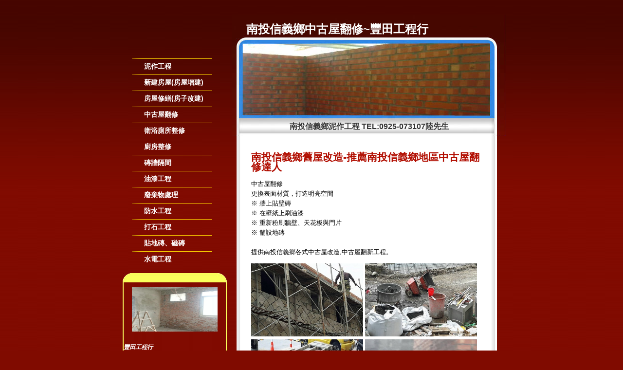

--- FILE ---
content_type: text/html
request_url: http://www.nine-block.com/index03/312.html
body_size: 10799
content:
<!DOCTYPE html PUBLIC "-//W3C//DTD XHTML 1.0 Transitional//EN" "http://www.w3.org/TR/xhtml1/DTD/xhtml1-transitional.dtd">
<html xmlns="http://www.w3.org/1999/xhtml">
<head>
<meta http-equiv="Content-Type" content="text/html; charset=utf-8" />
<title>南投信義鄉中古屋翻修、結構補強、舊屋改造,提供南投信義鄉地區各式舊宅改造,舊屋翻新工程.TEL:0925-073107陸先生</title>
<meta name="keywords" content="南投信義鄉居家修繕, 南投信義鄉舊屋改造, 南投信義鄉土水師傅, 南投信義鄉泥作工程, 南投信義鄉衛浴廁所整修, 南投信義鄉舊屋翻新, 南投信義鄉套房裝修, 南投信義鄉房屋結構補強居家修繕, 南投信義鄉房屋裝修, 南投信義鄉舊屋翻新, 南投信義鄉房子結構補強" />
<meta name="description" content="南投信義鄉土水師傅、提供南投信義鄉泥作工程、舊屋翻新改造工程. TEL:0925-073107陸先生" />
<link href="../templatemo_style.css" rel="stylesheet" type="text/css" />
<style type="text/css">
.auto-style1 {
	text-align: center;
}
</style>
<script>
  (function(i,s,o,g,r,a,m){i['GoogleAnalyticsObject']=r;i[r]=i[r]||function(){
  (i[r].q=i[r].q||[]).push(arguments)},i[r].l=1*new Date();a=s.createElement(o),
  m=s.getElementsByTagName(o)[0];a.async=1;a.src=g;m.parentNode.insertBefore(a,m)
  })(window,document,'script','https://www.google-analytics.com/analytics.js','ga');

  ga('create', 'UA-105243742-1', 'auto');
  ga('send', 'pageview');

</script><!-- Global site tag (gtag.js) - Google Analytics -->
<script async src="https://www.googletagmanager.com/gtag/js?id=G-ZTEK7WYPX1"></script>
<script>
  window.dataLayer = window.dataLayer || [];
  function gtag(){dataLayer.push(arguments);}
  gtag('js', new Date());

  gtag('config', 'G-ZTEK7WYPX1');
</script>
</head>

<body>
<div id="templatemo_container">
  <div id="templatemo_left_column">
    <div id="templatemo_left_top_3">
      <div id="templatemo_left_link">
		<a href="http://www.nine-block.com/index01/312.html">泥作工程</a><br />
        <a href="http://www.nine-block.com/index16_3.html">新建房屋(房屋增建)</a><br />
        <a href="http://www.nine-block.com/index02/312.html">房屋修繕(房子改建)</a><br />
        <a href="http://www.nine-block.com/index03/312.html">中古屋翻修</a><br />
        <a href="http://www.nine-block.com/index04/312.html">衛浴廁所整修</a><br />
        <a href="http://www.nine-block.com/index05/312.html">廚房整修</a><br />
        <a href="http://www.nine-block.com/index06/312.html">磚牆隔間</a><br />
        <a href="http://www.nine-block.com/index08_3.html">油漆工程</a><br />
        <a href="http://www.nine-block.com/index09_3.html">廢棄物處理</a><br />
        <a href="http://www.nine-block.com/index10_3.html">防水工程</a><br />
        <a href="http://www.nine-block.com/index11_3.html">打石工程</a><br />
        <a href="http://www.nine-block.com/index07_3.html">貼地磚、磁磚</a><br />
        <a href="http://www.nine-block.com/index12_3.html">水電工程</a><br />
      </div>
    </div>

    <div id="templatemo_lbox_top"></div>
    <div id="templatemo_lbox_body">
      <div align="center">
		  <img src="../images/11.jpg" alt="南投信義鄉泥作工程，南投信義鄉泥作, 南投信義鄉泥作工程行" width="176" height="91" vspace="10" />      </div>
      <div class="templatemo_para">
        <p><em><strong>豐田工程行</strong></em><br />
          「專業、用心、品質、細心」的經營理念，依據空間現場量身訂作裝潢，讓您找到最想要的生活風格</p>
        <p align="right"><a href="http://www.nine-block.com/index01/312.html">南投信義鄉泥作 &gt;&gt;</a><br />
          <br />
        </p>
      </div>
    </div>
    <div id="templatemo_lbox_bot"></div>
    
    
  </div>
  <div id="templatemo_right_column"><div id="templatemo_header_3">
    <div id="templatemo_title"><a href="http://www.nine-block.com/index03/312.html">南投信義鄉中古屋翻修</a>~豐田工程行</div>
      <div id="templatemo_slogan"> 南投信義鄉泥作工程 TEL:0925-073107陸先生</div>
    </div>
 
    <div id="templatemo_right_text">
      <h1>南投信義鄉舊屋改造-推薦南投信義鄉地區中古屋翻修達人</h1>
      <p><span class="auto-style15"><a href="http://www.nine-block.com/index03/312.html">中古屋翻修</a></span><BR/>
	  
	  <span class="auto-style26">
	 					更換表面材質，打造明亮空間<BR/>※ 牆上貼壁磚   <BR/>※ 在壁紙上刷油漆  <BR/>※ 重新粉刷牆壁、天花板與門片<BR/>※ 舖設地磚

						<BR/><BR/>提供南投信義鄉各式中古屋改造,中古屋翻新工程。</span></P>
	  <a href="http://www.nine-block.com/index03/312.html">
	  <img src="../images/01_13.jpg" width="230" height="150" alt="南投信義鄉居家修繕, 南投信義鄉舊屋改造, 南投信義鄉土水師傅, 南投信義鄉泥作工程, 南投信義鄉衛浴廁所整修, 南投信義鄉舊屋翻新, 南投信義鄉套房裝修, 南投信義鄉房屋結構補強居家修繕, 南投信義鄉房屋裝修, 南投信義鄉舊屋翻新, 南投信義鄉房子結構補強"/></a>
	  <a href="http://www.nine-block.com/index03/312.html">
	  <img src="../images/01_17.jpg" width="230" height="150" alt="南投信義鄉居家修繕, 南投信義鄉舊屋改造, 南投信義鄉土水師傅, 南投信義鄉泥作工程, 南投信義鄉衛浴廁所整修, 南投信義鄉舊屋翻新, 南投信義鄉套房裝修, 南投信義鄉房屋結構補強居家修繕, 南投信義鄉房屋裝修, 南投信義鄉舊屋翻新, 南投信義鄉房子結構補強"/></a><br/>
      <a href="http://www.nine-block.com/index03/312.html">
	  <img src="../images/01_15.jpg" width="230" height="250" alt="南投信義鄉居家修繕, 南投信義鄉舊屋改造, 南投信義鄉土水師傅, 南投信義鄉泥作工程, 南投信義鄉衛浴廁所整修, 南投信義鄉舊屋翻新, 南投信義鄉套房裝修, 南投信義鄉房屋結構補強居家修繕, 南投信義鄉房屋裝修, 南投信義鄉舊屋翻新, 南投信義鄉房子結構補強"/></a>
      <a href="http://www.nine-block.com/index03/312.html">
	  <img src="../images/01_12.jpg" width="230" height="250" alt="南投信義鄉居家修繕, 南投信義鄉舊屋改造, 南投信義鄉土水師傅, 南投信義鄉泥作工程, 南投信義鄉衛浴廁所整修, 南投信義鄉舊屋翻新, 南投信義鄉套房裝修, 南投信義鄉房屋結構補強居家修繕, 南投信義鄉房屋裝修, 南投信義鄉舊屋翻新, 南投信義鄉房子結構補強"/></a><br/><br/>

      服務地區：
      <a class="auto-style6" href="http://www.nine-block.com/index03/301.html">南投縣</a>
							<br />
							<a class="auto-style6" href="http://www.nine-block.com/index03/302.html">南投市</a>,
							<a class="auto-style6" href="http://www.nine-block.com/index03/303.html">中寮鄉</a>,
							<a class="auto-style6" href="http://www.nine-block.com/index03/304.html">草屯鎮</a>,
							<a class="auto-style6" href="http://www.nine-block.com/index03/305.html">國姓鄉</a>,
							<a class="auto-style6" href="http://www.nine-block.com/index03/306.html">埔里鎮</a>,
							<a class="auto-style6" href="http://www.nine-block.com/index03/307.html">仁愛鄉</a>,
							<a class="auto-style6" href="http://www.nine-block.com/index03/308.html">名間鄉</a>,<br />
							<a class="auto-style6" href="http://www.nine-block.com/index03/309.html">集集鎮</a>,
							<a class="auto-style6" href="http://www.nine-block.com/index03/310.html">水里鄉</a>,
							<a class="auto-style6" href="http://www.nine-block.com/index03/311.html">魚池鄉</a>,
							<a class="auto-style6" href="http://www.nine-block.com/index03/312.html">信義鄉</a>,
							<a class="auto-style6" href="http://www.nine-block.com/index03/313.html">竹山鎮</a>,
							<a class="auto-style6" href="http://www.nine-block.com/index03/314.html">鹿谷鄉</a>.<br />							
							
      <div id="templatemo_right_box1">
      <div class="templatemo_para">
        <p align="center">
		<img src="../images/index01-c.jpg" width="200" height="130" alt="南投信義鄉居家修繕, 南投信義鄉舊屋改造, 南投信義鄉土水師傅, 南投信義鄉泥作工程, 南投信義鄉衛浴廁所整修, 南投信義鄉舊屋翻新, 南投信義鄉套房裝修, 南投信義鄉房屋結構補強居家修繕, 南投信義鄉房屋裝修, 南投信義鄉舊屋翻新, 南投信義鄉房子結構補強"/></p>
        <p align="center">
		<img src="../images/10.jpg" width="200" height="130" alt="南投信義鄉居家修繕, 南投信義鄉舊屋改造, 南投信義鄉土水師傅, 南投信義鄉泥作工程, 南投信義鄉衛浴廁所整修, 南投信義鄉舊屋翻新, 南投信義鄉套房裝修, 南投信義鄉房屋結構補強居家修繕, 南投信義鄉房屋裝修, 南投信義鄉舊屋翻新, 南投信義鄉房子結構補強"/><br />
          <a href="http://www.nine-block.com/index01/312.html"><font color="#990000">建築修繕&gt;&gt;</font></a></p>
        </div>
      </div>
      <div id="templatemo_right_box2">
      <div class="templatemo_para">
        <p align="center">
		<img src="../images/p1018.jpg" width="200" height="130" alt="南投信義鄉居家修繕, 南投信義鄉舊屋改造, 南投信義鄉土水師傅, 南投信義鄉泥作工程, 南投信義鄉衛浴廁所整修, 南投信義鄉舊屋翻新, 南投信義鄉套房裝修, 南投信義鄉房屋結構補強居家修繕, 南投信義鄉房屋裝修, 南投信義鄉舊屋翻新, 南投信義鄉房子結構補強" /></p>
        <p align="center">
		<img src="../images/left0504.jpg" width="200" height="130" alt="南投信義鄉居家修繕, 南投信義鄉舊屋改造, 南投信義鄉土水師傅, 南投信義鄉泥作工程, 南投信義鄉衛浴廁所整修, 南投信義鄉舊屋翻新, 南投信義鄉套房裝修, 南投信義鄉房屋結構補強居家修繕, 南投信義鄉房屋裝修, 南投信義鄉舊屋翻新, 南投信義鄉房子結構補強" /><br />
          <a href="http://www.nine-block.com/index03/312.html"><font color="#990000">舊房翻新 &gt;&gt;</font></a></p>
        </div>
      </div>
    </div>
    <div id="templatemo_footer">
    </div> 
  </div>
    <div id="templatemo_copyright_2"><a href="http://www.nine-block.com/index01/312.html">南投信義鄉泥作工程行 TEL:0925-073107陸先生</a></div>
</div>
<!-- templatemo 019 balloon -->
<!-- 
Balloon Template 
http://www.templatemo.com/preview/templatemo_019_balloon 
-->
</body>
</html>

--- FILE ---
content_type: text/css
request_url: http://www.nine-block.com/templatemo_style.css
body_size: 12163
content:
body {
	margin:0;
	padding:0;
	line-height: 1.5em;
	font-family: Arial, Helvetica, sans-serif;
	font-size: 10pt;
	color: #000000;
	background: #800b00 url(images/templatemo-bg.jpg) repeat-x;
}

a:link, a:visited { color: #ffffff; text-decoration: none; } 
a:active, a:hover { color: #ffffff; text-decoration: none }

h1	{
	font-size: 16pt;
	font-weight: bold;
	color: #b10d00;
}
h2	{
	font-size: 10pt;
	padding: 10px 0px 0px 0px;	
	font-weight: bold;
	color: #ff5032;
	font-family: verdana;
}
h3	{
	margin: 0px;
	padding: 0px 10px 0px 20px;	
	font-size: 10pt;
	font-weight: bold;
	font-family: verdana;
}
#templatemo_container {
	margin: 30px auto;
	width: 800px;
	min-height: 800px;
}
#templatemo_left_column {
	float: left;
	width: 236px;
	height:auto;
}

#templatemo_left_column_2 {
	float: left;
	margin-left: 12px;
	width: 260px;
	height:auto;
}

#templatemo_left_top {
	margin-top: 90px;
	float: right;
	padding-right: 40px;
	background: url(images/templatemo-button.gif) repeat-y;
	height: 320px;
	width: 165px;
}

#templatemo_left_top_2 {
	margin-top: 90px;
	float: right;
	padding-right: 0px;
	background: url(images/templatemo-button.gif) repeat;
	height: 400px;
	width: 190px;
}

#templatemo_left_top_3 {
	margin-top: 90px;
	float: right;
	padding-right: 40px;
	background: url(images/templatemo-button.gif) repeat-y;
	height: 420px;
	width: 165px;
}

#templatemo_left_top_4 {
	margin-top: 90px;
	float: right;
	padding-right: 40px;
	background: url(images/templatemo-button.gif) repeat-y;
	height: 450px;
	width: 165px;
}

#templatemo_left_top_5 {
	margin-top: 90px;
	float: right;
	padding-right: 40px;
	background: url(images/templatemo-button.gif) repeat-y;
	height: 550px;
	width: 165px;
}

#templatemo_left_top_6 {
	margin-top: 10px;
	float: right;
	padding-right: 40px;
	height: 700px;
	width: 165px;
	margin-bottom: 20px;
}



#templatemo_left_link {
	margin-top: 0px;
	margin-left: 25px;
	list-style: none;
	line-height: 33px;
	font-family: Verdana, Arial, Helvetica, sans-serif;
	font-size: 14px;
	font-weight: bold;
	color:#FFFFFF;
}

#templatemo_left_link_2 {
	margin-top: 0px;
	margin-left: 0px;
	list-style: none;
	line-height: 33px;
	font-family: Verdana, Arial, Helvetica, sans-serif;
	font-size: 14px;
	font-weight: bold;
	color:#FFFFFF;
}

#templatemo_left_link_3 {
	margin-top: 0px;
	margin-left: 0px;
	list-style: none;
	line-height: 33px;
	font-family: Verdana, Arial, Helvetica, sans-serif;
	font-size: 14px;
	font-weight: bold;
	color:#FFFFFF;
}


#templatemo_lbox_top {
	margin-top: 20px;
	float: right;
	padding-right: 10px;
	height:20px;
	width: 214px;
	background: url(images/templatemo-box-top.jpg) no-repeat;	
}

#templatemo_lbox_top_2 {
	margin-top: 20px;
	float: right;
	padding-right: 10px;
	height:20px;
	width: 260px;
	background: url(images/templatemo-box-top.jpg) no-repeat;	
}

#templatemo_lbox_top_3 {
	margin-top: 120px;
	float: right;
	padding-right: 10px;
	height:20px;
	width: 238px;
	background: url(images/templatemo-box-top.jpg) no-repeat;	
}

#templatemo_lbox_top_4 {
	margin-top: 100px;
	float: right;
	padding-right: 10px;
	height:20px;
	width: 238px;
	background: url(images/templatemo-box-top.jpg) no-repeat;	
}

#templatemo_lbox_body {
	float: left;
	margin-left: 12px;
	height: auto;
	width: 214px;
	font-family: Arial, Helvetica, sans-serif;
	font-size:12px;
	color: #FFFFFF;
	background: url(images/templatemo-box-bg.jpg);
}

#templatemo_lbox_body_2 {
	float: left;
	margin-left: 12px;
	height: auto;
	width: 214px;
	font-family: Arial, Helvetica, sans-serif;
	font-size:12px;
	color: #FFFFFF;
	background: url(images/templatemo-box-bg_2.jpg);
}
.templatemo_para {
	padding-top: 0px;
	padding-left: 2px;
	padding-right: 10px;
	text-align: justify;
}

.templatemo_para_2 {
	padding-top: 0px;
	padding-left: 0px;
	padding-right: 0px;
	text-align: justify;
}

#templatemo_lbox_bot {
	float: right;
	padding-right: 10px;
	width: 214px;
	height: 21px;
	background: url(images/templatemo-box-bot.jpg) no-repeat;
}

#templatemo_lbox_bot_2 {
	float: right;
	padding-right: 10px;
	width: 238px;
	height: 21px;
	background: url(images/templatemo-box-bot.jpg) no-repeat;
}

#templatemo_right_column {
	float: right;
	width: 564px;
	height: auto;
	background: url(images/templatemo-right-bg.gif) repeat-y;
}
#templatemo_header_0{
	background: url(images/templatemo-header_0.jpg);
	width: 564px;
	height: 249px;
	font-size: 24pt;
	color: #FFFFFF;
}
#templatemo_header_00{
	background: url(images/templatemo-header_00.jpg);
	width: 564px;
	height: 249px;
	font-size: 24pt;
	color: #FFFFFF;
}


#templatemo_header{
	background: url(images/templatemo-header.jpg);
	width: 564px;
	height: 249px;
	font-size: 24pt;
	color: #FFFFFF;
}
#templatemo_header_3{
	background: url(images/templatemo-header.jpg);
	width: 564px;
	height: 249px;
	font-size: 24pt;
	color: #FFFFFF;
}
#templatemo_header_04{
	background: url(images/templatemo-header_04.jpg);
	width: 564px;
	height: 249px;
	font-size: 24pt;
	color: #FFFFFF;
}
#templatemo_header_04_0{
	background: url(images/templatemo-header_04_0.jpg);
	width: 564px;
	height: 249px;
	font-size: 24pt;
	color: #FFFFFF;
}

#templatemo_header_04_3{
	background: url(images/templatemo-header_04.jpg);
	width: 564px;
	height: 249px;
	font-size: 24pt;
	color: #FFFFFF;
}

#templatemo_header_05_0{
	background: url(images/templatemo-header_5_0.jpg);
	width: 564px;
	height: 249px;
	font-size: 24pt;
	color: #FFFFFF;
}
#templatemo_header_05{
	background: url(images/templatemo-header_5.jpg);
	width: 564px;
	height: 249px;
	font-size: 24pt;
	color: #FFFFFF;
}
#templatemo_header_05_3{
	background: url(images/templatemo-header_5.jpg);
	width: 564px;
	height: 249px;
	font-size: 24pt;
	color: #FFFFFF;
}

#templatemo_header_07{
	background: url(images/templatemo-header_07.jpg);
	width: 564px;
	height: 249px;
	font-size: 24pt;
	color: #FFFFFF;
}
#templatemo_header_07_0{
	background: url(images/templatemo-header_07_0.jpg);
	width: 564px;
	height: 249px;
	font-size: 24pt;
	color: #FFFFFF;
}
#templatemo_header_07_3{
	background: url(images/templatemo-header_07.jpg);
	width: 564px;
	height: 249px;
	font-size: 24pt;
	color: #FFFFFF;
}

#templatemo_header_08{
	background: url(images/templatemo-header_08.jpg);
	width: 564px;
	height: 249px;
	font-size: 24pt;
	color: #FFFFFF;
}
#templatemo_header_08_0{
	background: url(images/templatemo-header_08_0.jpg);
	width: 564px;
	height: 249px;
	font-size: 24pt;
	color: #FFFFFF;
}

#templatemo_header_08_3{
	background: url(images/templatemo-header_08.jpg);
	width: 564px;
	height: 249px;
	font-size: 24pt;
	color: #FFFFFF;
}

#templatemo_header_10{
	background: url(images/templatemo-header_10.jpg);
	width: 564px;
	height: 249px;
	font-size: 24pt;
	color: #FFFFFF;
}
#templatemo_header_10_0{
	background: url(images/templatemo-header_10_0.jpg);
	width: 564px;
	height: 249px;
	font-size: 24pt;
	color: #FFFFFF;
}
#templatemo_header_10_3{
	background: url(images/templatemo-header_10.jpg);
	width: 564px;
	height: 249px;
	font-size: 24pt;
	color: #FFFFFF;
}
#templatemo_header_11{
	background: url(images/templatemo-header_11.jpg);
	width: 564px;
	height: 249px;
	font-size: 24pt;
	color: #FFFFFF;
}
#templatemo_header_11_0{
	background: url(images/templatemo-header_11_0.jpg);
	width: 564px;
	height: 249px;
	font-size: 24pt;
	color: #FFFFFF;
}
#templatemo_header_11_3{
	background: url(images/templatemo-header_11.jpg);
	width: 564px;
	height: 249px;
	font-size: 24pt;
	color: #FFFFFF;
}
#templatemo_header_12{
	background: url(images/templatemo-header12.jpg);
	width: 564px;
	height: 249px;
	font-size: 24pt;
	color: #FFFFFF;
}
#templatemo_header_12_0{
	background: url(images/templatemo-header12_0.jpg);
	width: 564px;
	height: 249px;
	font-size: 24pt;
	color: #FFFFFF;
}

#templatemo_header_12_3{
	background: url(images/templatemo-header12.jpg);
	width: 564px;
	height: 249px;
	font-size: 24pt;
	color: #FFFFFF;
}
#templatemo_header_13{
	background: url(images/templatemo-header13.jpg);
	width: 564px;
	height: 249px;
	font-size: 24pt;
	color: #FFFFFF;
}
#templatemo_header_13_0{
	background: url(images/templatemo-header13_0.jpg);
	width: 564px;
	height: 249px;
	font-size: 24pt;
	color: #FFFFFF;
}

#templatemo_header_14{
	background: url(images/templatemo-header14.jpg);
	width: 564px;
	height: 249px;
	font-size: 24pt;
	color: #FFFFFF;
}

#templatemo_header_15{
	background: url(images/templatemo-header_15.jpg);
	width: 564px;
	height: 249px;
	font-size: 24pt;
	color: #FFFFFF;
}
#templatemo_header_15_0{
	background: url(images/templatemo-header_15_0.jpg);
	width: 564px;
	height: 249px;
	font-size: 24pt;
	color: #FFFFFF;
}
#templatemo_title {
	padding-left: 30px;
	padding-top: 20px;
	font-family: Arial, Helvetica, sans-serif;
	font-size: 24px;
	font-weight: bold;
}

#templatemo_slogan {
	padding-top: 180px;
	text-align: center;
	font-family: Verdana, Arial, Helvetica, sans-serif;
	font-size: 16px;
	font-weight: bold;
	color: #333333;
}
#templatemo_slogan a{
		color: #333333;
}

#templatemo_right_text {
	width: 480px;
	min-height: 520px;
	padding-top: 20px;
	padding-left: 40px;
	padding-right: 30px;
}
#templatemo_right_text a {
	color: #000000;
}

#templatemo_right_text table {
	text-align: center;
	font-size: 8px;
}

#templatemo_right_text_2 {
	width: 480px;
	min-height: 520px;
	padding-top: 20px;
	padding-left: 40px;
	padding-right: 30px;
}
#templatemo_right_text_2 a {
	color: #000000;
}

#templatemo_right_text_2 table {
	padding-left: 20px;
	text-align: center;
	font-size: 12px;
}


#templatemo_right_box1	{
	padding-top: 10px;
	float: left;
	width: 220px;
	height: 300px;
	background: #fffeb6;
}
#templatemo_right_box2	{
	padding-top: 10px;
	float: right;
	width: 220px;
	height: 300px;
	background: #fffeb6;
}

#templatemo_right_box3	{
	padding-top: 10px;
	float: left;
	width: 220px;
	height: 400px;
	background: #fffeb6;
}

#templatemo_right_box4	{
	padding-top: 10px;
	float: right;
	width: 220px;
	height: 400px;
	background: #fffeb6;
}

#templatemo_right_box5	{
	padding-top: 10px;
	float: left;
	width: 450px;
	height: 300px;
	background: #fffeb6;
}

#templatemo_right_box6	{
	padding-top: 10px;
	float: left;
	width: 240px;
	height: 1000px;
	background: #fffeb6;
}

#templatemo_right_box7	{
	padding-top: 10px;
	float: right;
	width: 240px;
	height: 1000px;
	background: #fffeb6;
}



#templatemo_footer	{
	clear: both;
	width: 564px;
	height: 35px;
	background: url(images/templatemo-footer.jpg) no-repeat;
}

#templatemo_test {
	float: left;
	margin-top: 30px;
	margin-left: 30px;
	height: 50px;
	width: 180px;
}

#templatemo_copyright	{
	padding-top: 5px;
	margin-top: 15px;
	float: right;
	margin-right: 60px;
	border: 1px solid #ffffff;
	width: 450px;
	height: 30px;
	background: #460600;
	color: #FFFFFF;
	text-align: center;
	
}

#templatemo_copyright_2	{
	padding-top: 5px;
	margin-top: 15px;
	float: right;
	margin-right: 30px;
	border: 1px solid #ffffff;
	width: 500px;
	height: 30px;
	background: #460600;
	color: #FFFFFF;
	text-align: center;
	
}


.page-number {
  padding: 0;
  margin: 0;
  list-style: none;
}

.page-number li {
  display: inline-block;
  margin-right: 3px;
}

.page-number li:last-child {
  margin-right: 0px;
}

.page-number li.active a {
  color: #232323;
  background-color: #fff;
}

.page-number li.active a:hover {
  opacity: 1;
}

.page-number li a {
  font-size: 18px;
  color: #fff;
  text-decoration: none;
  width: 50px;
  height: 50px;
  display: inline-block;
  line-height: 50px;
  text-align: center;
  background-color: gray;
  transition: all 0.5s;
}

.page-number li a:hover {
  opacity: 0.5;
}
